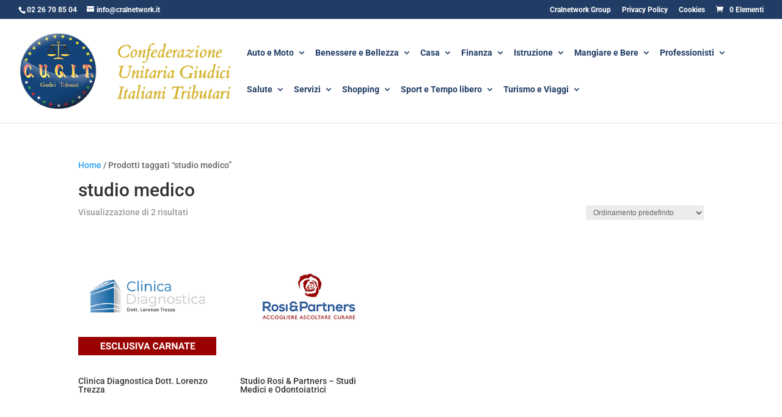

--- FILE ---
content_type: text/css
request_url: https://convenzioni.cralnetwork.it/cugit/wp-content/et-cache/1/29/global/et-divi-customizer-global.min.css?ver=1768822671
body_size: 1112
content:
.nav li ul{border-color:#213d65}.et_secondary_nav_enabled #page-container #top-header{background-color:#213d65!important}#et-secondary-nav li ul{background-color:#213d65}#et-secondary-nav li ul{background-color:#ffffff}#et-secondary-nav li ul a{color:#213d65}.et_header_style_centered .mobile_nav .select_page,.et_header_style_split .mobile_nav .select_page,.et_nav_text_color_light #top-menu>li>a,.et_nav_text_color_dark #top-menu>li>a,#top-menu a,.et_mobile_menu li a,.et_nav_text_color_light .et_mobile_menu li a,.et_nav_text_color_dark .et_mobile_menu li a,#et_search_icon:before,.et_search_form_container input,span.et_close_search_field:after,#et-top-navigation .et-cart-info{color:#213d65}.et_search_form_container input::-moz-placeholder{color:#213d65}.et_search_form_container input::-webkit-input-placeholder{color:#213d65}.et_search_form_container input:-ms-input-placeholder{color:#213d65}#top-menu li a{font-size:19px}body.et_vertical_nav .container.et_search_form_container .et-search-form input{font-size:19px!important}#top-menu li.current-menu-ancestor>a,#top-menu li.current-menu-item>a,#top-menu li.current_page_item>a{color:#213d65}#main-footer{background-color:#213d65}#main-footer .footer-widget h4,#main-footer .widget_block h1,#main-footer .widget_block h2,#main-footer .widget_block h3,#main-footer .widget_block h4,#main-footer .widget_block h5,#main-footer .widget_block h6{color:#283371}.footer-widget li:before{border-color:#283371}#footer-info,#footer-info a{color:#ffffff}#footer-info{font-size:15px}@media only screen and (min-width:981px){.et_header_style_left #et-top-navigation,.et_header_style_split #et-top-navigation{padding:50px 0 0 0}.et_header_style_left #et-top-navigation nav>ul>li>a,.et_header_style_split #et-top-navigation nav>ul>li>a{padding-bottom:50px}.et_header_style_split .centered-inline-logo-wrap{width:100px;margin:-100px 0}.et_header_style_split .centered-inline-logo-wrap #logo{max-height:100px}.et_pb_svg_logo.et_header_style_split .centered-inline-logo-wrap #logo{height:100px}.et_header_style_centered #top-menu>li>a{padding-bottom:18px}.et_header_style_slide #et-top-navigation,.et_header_style_fullscreen #et-top-navigation{padding:41px 0 41px 0!important}.et_header_style_centered #main-header .logo_container{height:100px}#logo{max-height:85%}.et_pb_svg_logo #logo{height:85%}.et_header_style_centered.et_hide_primary_logo #main-header:not(.et-fixed-header) .logo_container,.et_header_style_centered.et_hide_fixed_logo #main-header.et-fixed-header .logo_container{height:18px}.et_fixed_nav #page-container .et-fixed-header#top-header{background-color:#213d65!important}.et_fixed_nav #page-container .et-fixed-header#top-header #et-secondary-nav li ul{background-color:#213d65}.et-fixed-header #top-menu a,.et-fixed-header #et_search_icon:before,.et-fixed-header #et_top_search .et-search-form input,.et-fixed-header .et_search_form_container input,.et-fixed-header .et_close_search_field:after,.et-fixed-header #et-top-navigation .et-cart-info{color:#213d65!important}.et-fixed-header .et_search_form_container input::-moz-placeholder{color:#213d65!important}.et-fixed-header .et_search_form_container input::-webkit-input-placeholder{color:#213d65!important}.et-fixed-header .et_search_form_container input:-ms-input-placeholder{color:#213d65!important}.et-fixed-header #top-menu li.current-menu-ancestor>a,.et-fixed-header #top-menu li.current-menu-item>a,.et-fixed-header #top-menu li.current_page_item>a{color:#213d65!important}}@media only screen and (min-width:1350px){.et_pb_row{padding:27px 0}.et_pb_section{padding:54px 0}.single.et_pb_pagebuilder_layout.et_full_width_page .et_post_meta_wrapper{padding-top:81px}.et_pb_fullwidth_section{padding:0}}	h1,h2,h3,h4,h5,h6{font-family:'Roboto',Helvetica,Arial,Lucida,sans-serif}body,input,textarea,select{font-family:'Roboto',Helvetica,Arial,Lucida,sans-serif}#main-header,#et-top-navigation{font-family:'Roboto',Helvetica,Arial,Lucida,sans-serif}div.et_pb_section.et_section_regular{padding:8%}#form_ricerca_homepage div.gmw-form-wrapper.horizontal-gray select{border:1px solid #213d65!important}#form_ricerca_homepage div.gmw-form-wrapper.horizontal-gray input[type="text"]{border:1px solid #213d65!important}div.gmw-form-wrapper div.gmw-locator-button-wrapper.text{background-color:#213d65!important;border:1px solid #213d65!important;font-weight:700;color:white!important}div.gmw-form-wrapper .gmw-submit,div.gmw-form-wrapper input[type="submit"]{background:#213d65!important;font-weight:700}#special_contatti .et_pb_text{border-left-color:#213d65!important}div.gmw-form-wrapper div.gmw-locator-button-wrapper.text:hover{background-color:#213d65!important}div.gmw-form-wrapper.horizontal-gray select{border:1px solid #184378!important}div.gmw-form-wrapper.horizontal-gray input[type="text"]{border:1px solid #184378!important}.riquadro_immagine img{border-color:#184378!important}.riquadro_descrizione a{color:#184378!important}h4{color:#184378!important}a.button.product_type_simple{display:none}.contatti-auto{font-size:17px;line-height:40px;margin-top:-50px;margin-bottom:-10px}.widget div.gmw-single-location-wrapper,div.gmw-single-location-wrapper{background:none!important;padding:0px!important;border:0px!important}.descrizione-salute{font-family:'Montserrat',Helvetica,Arial,Lucida,sans-serif!important;font-weight:300;text-align:center!important;font-size:20px!important;line-height:1.5em}.contatti-salute{font-family:'Montserrat',Helvetica,Arial,Lucida,sans-serif!important;font-size:16px!important;color:#878787;line-height:45px;margin-top:-70px;margin-bottom:-10px}.descrizione-professionisti{font-family:'Roboto Condensed',Helvetica,Arial,Lucida,sans-serif;font-size:19px!important;line-height:1.4em}.contatti-professionisti{font-family:'Roboto Condensed',Helvetica,Arial,Lucida,sans-serif!important;font-size:17px!important;line-height:30px;margin-top:-45px;margin-bottom:-10px}.descrizione-mangiare{font-family:'Cabin',Helvetica,Arial,Lucida,sans-serif;font-size:16px!important;line-height:1.5em;color:rgba(85,101,112,0.8)!important;font-weight:normal}.contatti-mangiare{font-family:'Cabin',Helvetica,Arial,Lucida,sans-serif;font-size:17px;color:rgba(85,101,112,0.8)!important;line-height:1.8em;text-align:center}a.contatti-mangiare{color:red!important}div.gmw-single-location-wrapper{background:none;padding:0;border:none}.parole_chiave{display:none}